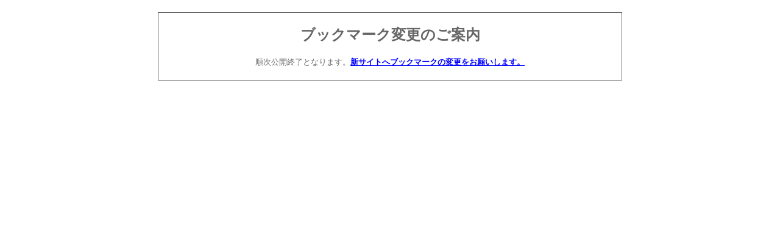

--- FILE ---
content_type: text/html
request_url: http://www.panstobbs.com/gallery/file/?=092042-308
body_size: 265
content:
<HTML>  
<HEAD>
  <META HTTP-EQUIV="Content-Type" CONTENT="text/html;CHARSET=x-sjis">
  <META HTTP-EQUIV="Imagetoolbar" CONTENT="no">
  <META HTTP-EQUIV="refresh" CONTENT="1;URL=../../information.html">
  <TITLE>file</TITLE>
</HEAD>
<BODY LEFTMARGIN="0" TOPMARGIN="0" BOTTOMMARGIN="0" MARGINWIDTH="0"
MARGINHEIGHT="0" LINK="#0000ff" ALINK="#0000ff" VLINK="#0000ff"
BGCOLOR="#000000" TEXT="#666666">


</BODY>
</HTML>


--- FILE ---
content_type: text/html
request_url: http://www.panstobbs.com/information.html
body_size: 684
content:
<HTML>  
<HEAD>
  <META HTTP-EQUIV="Content-Type" CONTENT="text/html;CHARSET=x-sjis">
  <META HTTP-EQUIV="Imagetoolbar" CONTENT="no">
  <TITLE>ブックマーク変更のご案内</TITLE>
</HEAD>
<BODY LEFTMARGIN="0" TOPMARGIN="0" BOTTOMMARGIN="0" MARGINWIDTH="0"
MARGINHEIGHT="0" LINK="#0000ff" ALINK="#0000ff" VLINK="#0000ff"
BGCOLOR="#ffffff" TEXT="#666666">

<P><CENTER><TABLE BORDER="0" CELLSPACING="0" CELLPADDING="0" 
HEIGHT="10">
  <TR>
    <TD ALIGN="CENTER"><IMG SRC="resource/space.gif" WIDTH="1" HEIGHT="1"
      ALIGN="BOTTOM" BORDER="0"></TD> 
  </TR>
</TABLE><TABLE BORDER="0" CELLSPACING="0" CELLPADDING="0" HEIGHT="10">
  <TR>
    <TD ALIGN="CENTER"><IMG SRC="resource/space.gif" WIDTH="1" HEIGHT="1"
      ALIGN="BOTTOM" BORDER="0"></TD> 
  </TR>
</TABLE><TABLE BORDER="0" CELLSPACING="0" CELLPADDING="0" HEIGHT="1"
WIDTH="762">
  <TR>
    <TD ALIGN="CENTER" BGCOLOR="#666666"><IMG SRC="resource/space.gif"
      WIDTH="1" HEIGHT="1" ALIGN="BOTTOM" BORDER="0"></TD> 
  </TR>
</TABLE><TABLE WIDTH="762" BORDER="0" CELLSPACING="0" CELLPADDING="0">
  <TR>
    <TD WIDTH="1" ALIGN="CENTER" BGCOLOR="#666666"><IMG SRC="resource/space.gif"
      WIDTH="1" HEIGHT="1" ALIGN="BOTTOM" BORDER="0"></TD> 
    <TD WIDTH="760" ALIGN="CENTER" BGCOLOR="#ffffff"><TABLE BORDER="0"
      CELLSPACING="0" CELLPADDING="0" HEIGHT="10">
        <TR>
          <TD ALIGN="CENTER"><IMG SRC="resource/space.gif" WIDTH="1" HEIGHT="1"
            ALIGN="BOTTOM" BORDER="0"></TD> 
        </TR>
      </TABLE><TABLE BORDER="0" CELLSPACING="0" CELLPADDING="0" HEIGHT="10">
        <TR>
          <TD ALIGN="CENTER"><IMG SRC="resource/space.gif" WIDTH="1" HEIGHT="1"
            ALIGN="BOTTOM" BORDER="0"></TD> 
        </TR>
      </TABLE></TD>
    <TD WIDTH="1" ALIGN="CENTER" BGCOLOR="#666666"><IMG SRC="resource/space.gif"
      WIDTH="1" HEIGHT="1" ALIGN="BOTTOM" BORDER="0"></TD> 
  </TR>
</TABLE><TABLE WIDTH="762" BORDER="0" CELLSPACING="0" CELLPADDING="0">
  <TR>
    <TD WIDTH="1" ALIGN="CENTER" BGCOLOR="#666666"><IMG SRC="resource/space.gif"
      WIDTH="1" HEIGHT="1" ALIGN="BOTTOM" BORDER="0"></TD> 
    <TD WIDTH="760" ALIGN="CENTER" BGCOLOR="#ffffff"><TABLE BORDER="0"
      CELLSPACING="0" CELLPADDING="0" WIDTH="740">
        <TR>
          <TD ALIGN="CENTER"><B><FONT SIZE="+2">ブックマーク変更のご案内</FONT></B></TD> 
        </TR>
      </TABLE><TABLE BORDER="0" CELLSPACING="0" CELLPADDING="0" HEIGHT="10">
        <TR>
          <TD ALIGN="CENTER"><IMG SRC="resource/space.gif" WIDTH="1" HEIGHT="1"
            ALIGN="BOTTOM" BORDER="0"></TD> 
        </TR>
      </TABLE><TABLE BORDER="0" CELLSPACING="0" CELLPADDING="0" HEIGHT="10">
        <TR>
          <TD ALIGN="CENTER"><IMG SRC="resource/space.gif" WIDTH="1" HEIGHT="1"
            ALIGN="BOTTOM" BORDER="0"></TD> 
        </TR>
      </TABLE><TABLE BORDER="0" CELLSPACING="0" CELLPADDING="0" WIDTH="740">
        <TR>
          <TD ALIGN="CENTER"><FONT SIZE="-1">順次公開終了となります。<B><A HREF="http://www.kosatsugallery.com/?=panstobbs"
            TARGET="_top">新サイトへブックマークの変更をお願いします。</A></B></FONT></TD> 
        </TR>
      </TABLE><TABLE BORDER="0" CELLSPACING="0" CELLPADDING="0" HEIGHT="10">
        <TR>
          <TD ALIGN="CENTER"><IMG SRC="resource/space.gif" WIDTH="1" HEIGHT="1"
            ALIGN="BOTTOM" BORDER="0"></TD> 
        </TR>
      </TABLE></TD>
    <TD WIDTH="1" ALIGN="CENTER" BGCOLOR="#666666"><IMG SRC="resource/space.gif"
      WIDTH="1" HEIGHT="1" ALIGN="BOTTOM" BORDER="0"></TD> 
  </TR>
</TABLE><TABLE WIDTH="762" BORDER="0" CELLSPACING="0" CELLPADDING="0">
  <TR>
    <TD WIDTH="1" ALIGN="CENTER" BGCOLOR="#666666"><IMG SRC="resource/space.gif"
      WIDTH="1" HEIGHT="1" ALIGN="BOTTOM" BORDER="0"></TD> 
    <TD WIDTH="760" ALIGN="CENTER" BGCOLOR="#ffffff"><TABLE BORDER="0"
      CELLSPACING="0" CELLPADDING="0" HEIGHT="10">
        <TR>
          <TD ALIGN="CENTER"><IMG SRC="resource/space.gif" WIDTH="1" HEIGHT="1"
            ALIGN="BOTTOM" BORDER="0"></TD> 
        </TR>
      </TABLE></TD>
    <TD WIDTH="1" ALIGN="CENTER" BGCOLOR="#666666"><IMG SRC="resource/space.gif"
      WIDTH="1" HEIGHT="1" ALIGN="BOTTOM" BORDER="0"></TD> 
  </TR>
</TABLE><TABLE BORDER="0" CELLSPACING="0" CELLPADDING="0" HEIGHT="1"
WIDTH="762">
  <TR>
    <TD ALIGN="CENTER" BGCOLOR="#666666"><IMG SRC="resource/space.gif"
      WIDTH="1" HEIGHT="1" ALIGN="BOTTOM" BORDER="0"></TD> 
  </TR>
</TABLE><TABLE BORDER="0" CELLSPACING="0" CELLPADDING="0" HEIGHT="10">
  <TR>
    <TD ALIGN="CENTER"><IMG SRC="resource/space.gif" WIDTH="1" HEIGHT="1"
      ALIGN="BOTTOM" BORDER="0"></TD> 
  </TR>
</TABLE><TABLE BORDER="0" CELLSPACING="0" CELLPADDING="0" HEIGHT="10">
  <TR>
    <TD ALIGN="CENTER"><IMG SRC="resource/space.gif" WIDTH="1" HEIGHT="1"
      ALIGN="BOTTOM" BORDER="0"></TD> 
  </TR>
</TABLE></CENTER>

</BODY>
</HTML>
